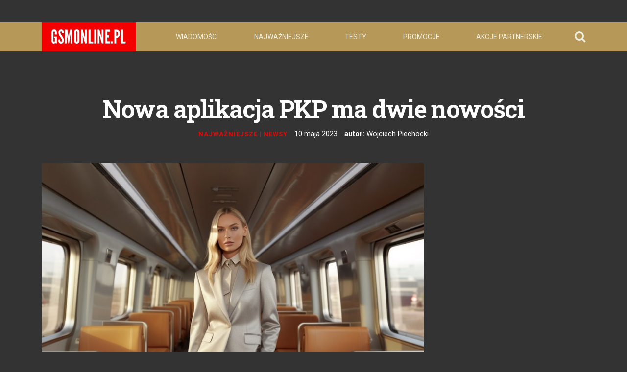

--- FILE ---
content_type: text/html; charset=utf-8
request_url: https://www.google.com/recaptcha/api2/aframe
body_size: 147
content:
<!DOCTYPE HTML><html><head><meta http-equiv="content-type" content="text/html; charset=UTF-8"></head><body><script nonce="7DOF7mEEZdM4sI4SPBdonQ">/** Anti-fraud and anti-abuse applications only. See google.com/recaptcha */ try{var clients={'sodar':'https://pagead2.googlesyndication.com/pagead/sodar?'};window.addEventListener("message",function(a){try{if(a.source===window.parent){var b=JSON.parse(a.data);var c=clients[b['id']];if(c){var d=document.createElement('img');d.src=c+b['params']+'&rc='+(localStorage.getItem("rc::a")?sessionStorage.getItem("rc::b"):"");window.document.body.appendChild(d);sessionStorage.setItem("rc::e",parseInt(sessionStorage.getItem("rc::e")||0)+1);localStorage.setItem("rc::h",'1764084713210');}}}catch(b){}});window.parent.postMessage("_grecaptcha_ready", "*");}catch(b){}</script></body></html>

--- FILE ---
content_type: application/javascript; charset=UTF-8
request_url: https://gsmonline.disqus.com/count-data.js?1=192988&1=193270&1=193364&1=193493
body_size: 324
content:
var DISQUSWIDGETS;

if (typeof DISQUSWIDGETS != 'undefined') {
    DISQUSWIDGETS.displayCount({"text":{"and":"i","comments":{"zero":"OPINIE: 0","multiple":"OPINIE: {num} ","one":"OPINIE: 1"}},"counts":[{"id":"192988","comments":0},{"id":"193364","comments":28},{"id":"193493","comments":3},{"id":"193270","comments":0}]});
}